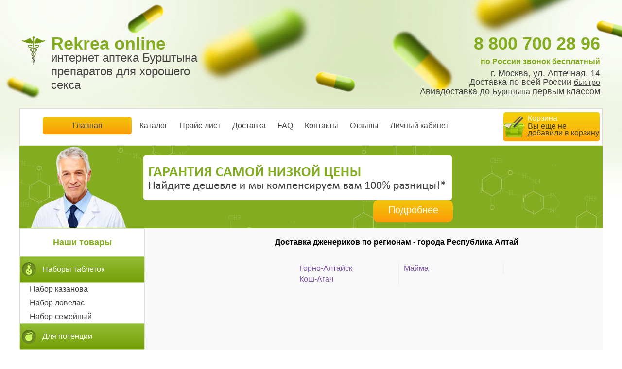

--- FILE ---
content_type: text/html; charset=windows-1251
request_url: http://burshtyn.rekrea.ru/obl/58
body_size: 4514
content:
<!DOCTYPE html>
<html xmlns="http://www.w3.org/1999/xhtml"  lang="ru">
<head>
<meta http-equiv="Content-Type" content="text/html; charset=windows-1251" />
<meta name="viewport" content="width=device-width">
<title>Республика Алтай - список городов доставки дженериков препаратов для секса Почтой первого класса.</title>
<meta name="keywords" content="burshtyn.rekrea.ru, Республика Алтай, Препараты для потенции в  Бурштыне, низкие цены в Бурштыне, дженерики, Авиадоставка. Заказ товара в 1 клик. Заказ обратного звонка. Заказ по телефону." /> 
<meta name="description" content="Республика Алтай - список городов доставки дженериков препаратов для секса Почтой первого класса. burshtyn.rekrea.ru" /> 
<base href="http://burshtyn.rekrea.ru/" >
<link rel="stylesheet" href="/templates/common.css" type="text/css"/>
<link rel="stylesheet" href="/templates/181/style.css?v=1768413875" type="text/css"/>
 
<script src="/js/jquery-1.10.0.min.js"></script>
<script src="/js/single-1.10.0.js"></script>
<script src="/js/common.js"></script>
 
<link rel="stylesheet" href="./js/layerslider/css/layerslider.css" type="text/css">
<script src="./js/layerslider/js/greensock.js" ></script>
<script src="./js/layerslider/js/layerslider.transitions.js" ></script>
<script src="./js/layerslider/js/layerslider.kreaturamedia.jquery.js" ></script>
</head>
<body>
<div itemscope itemtype="http://schema.org/WPHeader">
	<meta itemprop="headline" content="Республика Алтай - список городов доставки дженериков препаратов для секса Почтой первого класса.">
	<meta itemprop="description" content="Республика Алтай - список городов доставки дженериков препаратов для секса Почтой первого класса. burshtyn.rekrea.ru">
</div>

<div id="page">
    <div id="header">
        <a href="/">
        <div id="logoblock">
            <div id="sitename">Rekrea online</div>
            <div id="siteslogan">интернет аптека Бурштына препаратов для хорошего секса</div>
        </div>
        </a>
        
        <div class="phoneblock">
            <div id="phone">8 800 700 28 96<br> <span> по России звонок бесплатный</span></div>
            <div class="addr">г. Москва, ул. Аптечная, 14</div>
            <div class="addr">Доставка по всей России <span>быстро</span></div>            
            <div class="addr">Авиадоставка до <span>Бурштына</span> первым классом</div>            
        </div>
    </div>
    
    <div id="mainmenu">
        <div class="mainmenu-inner">
            <ul>
                
                <li><a href="/">Главная</a></li>
                <li><a href="/buy.php" >Каталог</a></li>
                <li><a href="/price.php">Прайс-лист</a></li>
                <li><a href="/dostavka.php">Доставка</a></li>
                <li><a href="/info.php">FAQ</a></li>
                <li><a href="/contact.php">Контакты</a></li>
                <li><a href="/otzapteka.php">Отзывы</a></li>
                <li><a href="/members.php">Личный кабинет</a></li>
                <li id="cart">
                    <a href="/basket.php">
                        <div class="inner">
                            <span class="cart">Корзина </span>
                                                        <div class="carttxt">Вы еще не добавили в корзину</div>
                                                    </div>
                    </a>
                </li>
            </ul>
        </div>
    </div>    
        <div id="layerslider" style="width: 100%; height: 170px;" class="pconly">

            <div class="ls-slide" data-ls="slidedelay: 4000;">
            <img src="/templates/181/images/slider-bg.png" class="ls-bg" alt="Slide background">
            <img src="/templates/181/images/slider-doctor.png" class="ls-l" style="top: 0px; left: 10%; width: 199px !important; height: 169px !important;" alt="Image layer">
<img class="ls-l" style="top:20px;left:255px;white-space: nowrap;" data-ls="offsetxin:0;durationin:750;delayin:1000;rotateyin:90;transformoriginin:left 50% 0;offsetxout:0;durationout:750;rotateyout:90;transformoriginout:right -50% 0;" src="/templates/181/images/1.png" alt="">    
<img class="ls-l" style="top:20px;left:382px;white-space: nowrap;" data-ls="offsetxin:0;durationin:750;delayin:1400;rotateyin:90;transformoriginin:left 50% 0;offsetxout:0;durationout:750;rotateyout:90;transformoriginout:right -50% 0;" src="/templates/181/images/2.png" alt="">    
<img class="ls-l" style="top:20px;left:509px;white-space: nowrap;" data-ls="offsetxin:0;durationin:750;delayin:1800;rotateyin:90;transformoriginin:left 50% 0;offsetxout:0;durationout:750;rotateyout:90;transformoriginout:right -50% 0;" src="/templates/181/images/3.png" alt="">    
<img class="ls-l" style="top:20px;left:636px;white-space: nowrap;" data-ls="offsetxin:0;durationin:750;delayin:2200;rotateyin:90;transformoriginin:left 50% 0;offsetxout:0;durationout:750;rotateyout:90;transformoriginout:right -50% 0;" src="/templates/181/images/4.png" alt="">    
<img class="ls-l" style="top:20px;left:763px;white-space: nowrap;" data-ls="offsetxin:0;durationin:750;delayin:2600;rotateyin:90;transformoriginin:left 50% 0;offsetxout:0;durationout:750;rotateyout:90;transformoriginout:right -50% 0;" src="/templates/181/images/5.png" alt="">    
        
                    <p class="ls-l" style="top:112px;left:728px;white-space: nowrap;" data-ls="offsetxin:0;durationin:750;delayin:3000;rotatexin:90;transformoriginin:50% bottom 0;offsetxout:0;durationout:500;rotateyout:90;skewyout:1;transformoriginout:left 50% 0;"><a class="readmore" href="/akcia.php">Подробнее</a></p>
            </div>
        </div>
<script>
$(document).ready(function(){
    $('#layerslider').layerSlider({
        autoStart: false,
        firstLayer: 1,
        navButtons: false,
        navStartStop: false,
        skin: 'fullwidth',
        skinsPath: 'js/layerslider/skins/'
    });
});
</script>


<div id="maincontent" class="sidebar">
    <div class="inner"><style type="text/css">

.rc_box {
    margin: 10px 15px 20px;
    padding: 10px 15px;
    position: relative;
    width: auto;
}

.main_comment_list {
   float: right;
   width: 69%;
}

.location_list {
    list-style: none outside none;
}
.location_list li {
    float: left;
    margin: 0;
    padding: 0;
    width: 215px;
}
.location_list li a {
    border-right: 1px solid #F8E1FB;
    color: #7E54AB;
    display: block;
    padding: 2px 10px;
}
h1 {
    font-size: 100%;
    font-weight: normal;
    font-size:22px;
}
.clear {
    clear: both;
}
</style>

    <div class="rc_box main_comment_list">
        <strong>Доставка дженериков по регионам - города Республика Алтай</strong></br></br>
        <ul class="location_list">

<li><a href="http://gorno-altajsk.rekrea.ru/">Горно-Алтайск</a></li>
<li><a href="http://majma.rekrea.ru/">Майма</a></li>
<li><a href="http://kosh-agach.rekrea.ru/">Кош-Агач</a></li>
	</ul>
        <div class="clear"></div>
    </div>

    </div>
</div>
<div id="sidebar">
    <h3>Наши товары</h3>
         
     <div class="menu1"><div class="circ circ1001"></div>
     <p><a href="/cat/nabory_tabletok/">Наборы таблеток</a></p>
     </div>
      
        <a href="/kazanova/">
    	    <div class="menu2">НАБОР КАЗАНОВА</div></a>
      
        <a href="/lovelas/">
    	    <div class="menu2">НАБОР ЛОВЕЛАС</div></a>
      
        <a href="/semeinyi/">
    	    <div class="menu2">НАБОР СЕМЕЙНЫЙ</div></a>
              
     <div class="menu1"><div class="circ circ1002"></div>
     <p><a href="/cat/potenciya/">Для потенции</a></p>
     </div>
      
        <a href="/viagra/">
    	    <div class="menu2">ВИАГРА</div></a>
      
        <a href="/vagra-soft/">
    	    <div class="menu2">ВИАГРА СОФТ</div></a>
      
        <a href="/cialis/">
    	    <div class="menu2">СИАЛИС</div></a>
      
        <a href="/cialis-soft/">
    	    <div class="menu2">СИАЛИС СОФТ</div></a>
      
        <a href="/cialis40/">
    	    <div class="menu2">СИАЛИС 40мг</div></a>
      
        <a href="/tadasip/">
    	    <div class="menu2">ТАДАСИП</div></a>
      
        <a href="/levitra/">
    	    <div class="menu2">ЛЕВИТРА</div></a>
      
        <a href="/levitra40/">
    	    <div class="menu2">ЛЕВИТРА 40мг</div></a>
      
        <a href="/Kamagra-gel/">
    	    <div class="menu2">КАМАГРА ГЕЛЬ</div></a>
      
        <a href="/avana/">
    	    <div class="menu2">СТЕНДРА</div></a>
      
        <a href="/cialis5mg/">
    	    <div class="menu2">СИАЛИС 5МГ</div></a>
      
        <a href="/cialis60/">
    	    <div class="menu2">Дженерик Сиалис 60мг</div></a>
      
        <a href="/viagra25/">
    	    <div class="menu2">Дженерик Виагра 25мг</div></a>
      
        <a href="/levitra_60/">
    	    <div class="menu2">Дженерик Левитра 60мг</div></a>
              
     <div class="menu1"><div class="circ circ1003"></div>
     <p><a href="/cat/prodleniye_sexa_potencia/">Для продления секса и улучшения потенции</a></p>
     </div>
      
        <a href="/pforce/">
    	    <div class="menu2">Super P-force</div></a>
      
        <a href="/sila_imperatora/">
    	    <div class="menu2">СИЛА ИМПЕРАТОРА</div></a>
      
        <a href="/cenforce/">
    	    <div class="menu2">CENFORCE-D</div></a>
              
     <div class="menu1"><div class="circ circ1004"></div>
     <p><a href="/cat/prodleniye_sexa/">Для продления секса</a></p>
     </div>
      
        <a href="/dapoksetin/">
    	    <div class="menu2">ДАПОКСЕТИН</div></a>
      
        <a href="/stud-5000/">
    	    <div class="menu2">STUD 5000</div></a>
              
     <div class="menu1"><div class="circ circ1006"></div>
     <p><a href="/cat/for_woman/">Для женщин</a></p>
     </div>
      
        <a href="/viagra-zhenskaya/">
    	    <div class="menu2">ЖЕНСКАЯ ВИАГРА</div></a>
      
        <a href="/silver_fox/">
    	    <div class="menu2">СЕРЕБРЯНАЯ ЛИСА</div></a>
      
        <a href="/gold_fly/">
    	    <div class="menu2">ШПАНСКАЯ МУШКА</div></a>
              
     <div class="menu1"><div class="circ circ1008"></div>
     <p><a href="/cat//">Другие препараты</a></p>
     </div>
      
        <a href="/smazka/">
    	    <div class="menu2">Penon Glide</div></a>
              
     <div class="menu1"><div class="circ circ3000"></div>
     <p><a href="/cat/natural_product/">На растительной основе</a></p>
     </div>
      
        <a href="/buy.php?group_id=359">
    	    <div class="menu2"></div></a>
      
        <a href="/sila_imperatora/">
    	    <div class="menu2">СИЛА ИМПЕРАТОРА</div></a>
      
        <a href="/buy.php?group_id=356">
    	    <div class="menu2"></div></a>
      
        <a href="/silver_fox/">
    	    <div class="menu2">СЕРЕБРЯНАЯ ЛИСА</div></a>
      
        <a href="/gold_fly/">
    	    <div class="menu2">ШПАНСКАЯ МУШКА</div></a>
      
        <a href="/buy.php?group_id=360">
    	    <div class="menu2"></div></a>
      
        <a href="/buy.php?group_id=361">
    	    <div class="menu2"></div></a>
                  </div>    

<div id="wearegood" >    
        <h2>Наши преимущества</h2>
        <a href="/akcia.php">
        <div class="wearegood">
            <div class="good good1">
            <h3>Накопительная скидка</h3>
            <div class="atext">Постоянным клиентам накопительная скидка от 5% до 15% процентов. 
По оплаченным заказам, 3-заказа 5%, 5заказов-10% 10 заказов-15%</div>
            </div>
            <div class="good good2">
            <h3>Бесплатная доставка</h3>
            <div class="atext">При заказе от 50шт любого товара, доставка за наш счет!</div>
            </div>
            <div class="good good3">
            <h3>Скидка 5% за отзыв</h3>
            <div class="atext">Поделись отзывом из нашей аптеки и получи скидку 5% на следующий заказ</div>
            </div>
            <div class="good good4">
            <h3>Гарантия самой низкой цены</h3>
            <div class="atext">Найдите дешевле и мы вернем вам 110% разницы</div>
            </div>
        </div>
        </a>
    </div>
    <div id="footer">
        <div id="footermenu">
        <ul>
            <li><a href="/buy.php">Каталог</a></li>
            <li><a href="/price.php">Прайс-лист</a></li>
            <li><a href="/dostavka.php">Доставка</a></li>
            <li><a href="/info.php">FAQ</a></li>
            <li><a href="/contacts.php">Контакты</a></li>
            <li><a href="/allcity.php" ><span>Другой город</span></a></li>
        </ul>
        <center><p>&copy; burshtyn.rekrea.ru 2026 Таблетки для секса в Бурштыне с доставкой</p></center>
        </div>
    </div>    
</div>

<div id="one-click-box">
<div class="one-click-holder">
    <div class="one-click-box">
        <div class="oc-close">X</div>
            <div class="row row1" >
                <div class="f-row-title clearfix">
                    <label >Ваше имя</label>
                </div>
                <div class="f-row clearfix">
                    <div class="form-input ">
                        <input type="text" value="" class="in1"/>
                    </div>
                </div>
            </div>
            <div class="row row2" >
                <div class="f-row-title clearfix">
                    <label >Ваш телефон</label>
                </div>
                <div class="f-row clearfix">
                    <div class="form-input ">
                        <input type="text" value="" class="in2"/>
                    </div>
                </div>
            </div>
            <div class="clearfix">
                <a class="buynow oc-submit" />Отправить</a>
            </div>
    </div>
</div>

<!-- Yandex.Metrika counter --><script type="text/javascript">(function (d, w, c) { (w[c] = w[c] || []).push(function() { try { w.yaCounter29140605 = new Ya.Metrika({id:29140605, webvisor:true, clickmap:true, trackLinks:true, accurateTrackBounce:true}); } catch(e) { } }); var n = d.getElementsByTagName("script")[0], s = d.createElement("script"), f = function () { n.parentNode.insertBefore(s, n); }; s.type = "text/javascript"; s.async = true; s.src = (d.location.protocol == "https:" ? "https:" : "http:") + "//mc.yandex.ru/metrika/watch.js"; if (w.opera == "[object Opera]") { d.addEventListener("DOMContentLoaded", f, false); } else { f(); } })(document, window, "yandex_metrika_callbacks");</script><noscript><div><img src="//mc.yandex.ru/watch/29140605" style="position:absolute; left:-9999px;" alt="" /></div></noscript><!-- /Yandex.Metrika counter --><div id="mask"></div>
</body>
</html>

--- FILE ---
content_type: text/css
request_url: http://burshtyn.rekrea.ru/templates/181/style.css?v=1768413875
body_size: 7505
content:
html {
min-width: 320px;
overflow-y: scroll;
overflow-x: hidden;
}
input {border:1px solid #BFBBB5;}
textarea {border:1px solid #BFBBB5;}
body {
font-family: Calibri, Candara, Segoe, 'Segoe UI', Optima, Arial, sans-serif;
width: 100%;
background: url(images/bottom.jpg) no-repeat;
background-position: bottom center;
margin: 0px;
}
.clearfix{clear: both;}
#page {
width: 100%;
max-width: 1200px;
min-width: 320px;
margin: 0 auto;
}

h1 {
color: #84ac20;
text-align: center;
font-weight: bold;
font-size: 30px;
}

h2 {
color: #84ac20;
text-align: center;
font-weight: bold;
font-size: 30px;
}

h3 {
color: #84ac20;
text-align: center;
font-weight: bold;
font-size: 18px;
}

h4 {
color: #84ac20;
font-weight: bold;
font-size: 18px;
}

a {
color: #84ac20;
text-decoration: none;
cursor: pointer;
}

li a {
color: #424242;
}


p {
color: #424242;
}

table {
width: 100%;
background: #fff;
margin: 10px 0px;
border: 1px solid #ddd;
border-collapse: collapse;
text-align: center;
}

textarea {
display: block;
width: 366px;
height: 100px;
margin: 10px 0px;
}

tbody tr {
border-bottom: 1px solid #84ac20;
}

tbody tr:last-child {
border-bottom: none;
}

tr:last-child td{
padding-bottom: 10px;
}

#header {
min-height: 70px;
margin: 0 auto;
padding: 5px;
margin-top: 70px;
overflow: auto;
}

#logoblock {
width: 340px;
float: left;
background: url(images/logo.png) no-repeat;
padding-left: 60px;
}

#phone,
#sitename {
color: #84ac20;
font-size: 36px;
font-weight: bold;
line-height: 30px;
}

#siteslogan {
color: #424242;
font-size: 24px;
}

.loginblock {
width: 50%;
float: right;
text-align: right;
}

.phoneblock {
width: 50%;
float: right;
text-align: right;
}
.phoneblock span{
	font-size: 16px;
}

.addr {
color: #424242;
font-size: 18px;
line-height: 18px;
}

ul {
list-style-type: none;
}

#mainmenu {
border: 1px solid #ddd;
margin-top: 20px;
background: #fff;
-moz-user-select: none;
-khtml-user-select: none;
-webkit-user-select: none;
user-select: none;
overflow: auto;
}

.mainmenu-inner {
padding: 15px 5px 0px 5px;
}

#footermenu li,
#mainmenu li {
display: inline-block;
cursor: pointer;
height: 28px;
padding: 0px 8px;
margin: 0px 2px;
padding-top: 8px;
text-align: center;
position: relative;
top: -8px;
border-radius: 5px;
margin-top: 10px;
}

#footermenu li:hover,
#mainmenu li:hover {
background: #a7cb56; /* Old browsers */
background: -moz-linear-gradient(top,  #a7cb56 0%, #85ac21 100%); /* FF3.6+ */
background: -webkit-gradient(linear, left top, left bottom, color-stop(0%,#a7cb56), color-stop(100%,#85ac21)); /* Chrome,Safari4+ */
background: -webkit-linear-gradient(top,  #a7cb56 0%,#85ac21 100%); /* Chrome10+,Safari5.1+ */
background: -o-linear-gradient(top,  #a7cb56 0%,#85ac21 100%); /* Opera 11.10+ */
background: -ms-linear-gradient(top,  #a7cb56 0%,#85ac21 100%); /* IE10+ */
background: linear-gradient(to bottom,  #a7cb56 0%,#85ac21 100%); /* W3C */
filter: progid:DXImageTransform.Microsoft.gradient( startColorstr='#a7cb56', endColorstr='#85ac21',GradientType=0 ); /* IE6-9 */
color: #fff;
transition: color .2s linear;
}

#footermenu li:active,
#mainmenu li:active {
background: #85ac21; /* Old browsers */
background: -moz-linear-gradient(top,  #85ac21 0%, #a7cb56 100%); /* FF3.6+ */
background: -webkit-gradient(linear, left top, left bottom, color-stop(0%,#85ac21), color-stop(100%,#a7cb56)); /* Chrome,Safari4+ */
background: -webkit-linear-gradient(top,  #85ac21 0%,#a7cb56 100%); /* Chrome10+,Safari5.1+ */
background: -o-linear-gradient(top,  #85ac21 0%,#a7cb56 100%); /* Opera 11.10+ */
background: -ms-linear-gradient(top,  #85ac21 0%,#a7cb56 100%); /* IE10+ */
background: linear-gradient(to bottom,  #85ac21 0%,#a7cb56 100%); /* W3C */
filter: progid:DXImageTransform.Microsoft.gradient( startColorstr='#85ac21', endColorstr='#a7cb56',GradientType=0 ); /* IE6-9 */
}

#mainmenu ul {
margin: 0px;
}

.buynow,
.send,
.readmore,
#mainmenu li:first-child {
display: inline-block;
width: 183px;
height: 24px;
color: #fff;
background: #f3c70a; /* Old browsers */
background: -moz-linear-gradient(top,  #f3c70a 0%, #fc9a09 100%); /* FF3.6+ */
background: -webkit-gradient(linear, left top, left bottom, color-stop(0%,#f3c70a), color-stop(100%,#fc9a09)); /* Chrome,Safari4+ */
background: -webkit-linear-gradient(top,  #f3c70a 0%,#fc9a09 100%); /* Chrome10+,Safari5.1+ */
background: -o-linear-gradient(top,  #f3c70a 0%,#fc9a09 100%); /* Opera 11.10+ */
background: -ms-linear-gradient(top,  #f3c70a 0%,#fc9a09 100%); /* IE10+ */
background: linear-gradient(to bottom,  #f3c70a 0%,#fc9a09 100%); /* W3C */
filter: progid:DXImageTransform.Microsoft.gradient( startColorstr='#f3c70a', endColorstr='#fc9a09',GradientType=0 ); /* IE6-9 */
padding: 0;
padding-top: 9px;
padding-bottom: 3px;
}

.tocart:hover,
.buynow:hover,
.send:hover,
.readmore:hover,
#mainmenu li:first-child:hover {
background: #f3c70a; /* Old browsers */
background: -moz-linear-gradient(top,  #f3c70a 0%, #f3c70a 33%, #fc9a09 100%); /* FF3.6+ */
background: -webkit-gradient(linear, left top, left bottom, color-stop(0%,#f3c70a), color-stop(33%,#f3c70a), color-stop(100%,#fc9a09)); /* Chrome,Safari4+ */
background: -webkit-linear-gradient(top,  #f3c70a 0%,#f3c70a 33%,#fc9a09 100%); /* Chrome10+,Safari5.1+ */
background: -o-linear-gradient(top,  #f3c70a 0%,#f3c70a 33%,#fc9a09 100%); /* Opera 11.10+ */
background: -ms-linear-gradient(top,  #f3c70a 0%,#f3c70a 33%,#fc9a09 100%); /* IE10+ */
background: linear-gradient(to bottom,  #f3c70a 0%,#f3c70a 33%,#fc9a09 100%); /* W3C */
filter: progid:DXImageTransform.Microsoft.gradient( startColorstr='#f3c70a', endColorstr='#fc9a09',GradientType=0 ); /* IE6-9 */
color: #000;
transition: color .2s linear;
}

.tocart:active,
.buynow:active,
.send:active,
.readmore:active,
#mainmenu li:first-child:active {
background: -moz-linear-gradient(top,  #fc9a09 0%, #f3c70a 100%); /* FF3.6+ */
background: -webkit-gradient(linear, left top, left bottom, color-stop(0%,#f3c70a), color-stop(100%,#fc9a09)); /* Chrome,Safari4+ */
background: -webkit-linear-gradient(top,  #fc9a09 0%,#f3c70a 100%); /* Chrome10+,Safari5.1+ */
background: -o-linear-gradient(top,  #fc9a09 0%,#f3c70a 100%); /* Opera 11.10+ */
background: -ms-linear-gradient(top,  #fc9a09 0%,#f3c70a 100%); /* IE10+ */
background: linear-gradient(to bottom,  #fc9a09 0%,#f3c70a 100%); /* W3C */
filter: progid:DXImageTransform.Microsoft.gradient( startColorstr='#fc9a09', endColorstr='#f3c70a',GradientType=0 ); /* IE6-9 */
}

#cart {
width: 198px;
height: 60px !important;
vertical-align: top;
background: url(images/cart-bg.png) no-repeat;
float: right !important;
margin: 0 !important;
padding: 0 !important;
text-align: left !important;
}

#cart .inner {
background: url(images/basket.png) no-repeat;
background-position: left center;
padding-left: 50px;
height: 52px;
margin: 4px 0px;
}

.cart {
color: #fff;
}

.carttxt {
color: #424242;
line-height: 14px;
} 

.carttxt span{
color: #fff;
font-size: 18px;
font-weight: bold;
} 

.button {
cursor: pointer;
}

.readmore {
display: inline-block;
width: 164px;
height: 34px;
cursor: pointer;
font-size: 20px;
text-align: center;
border-radius: 10px;
}

#maincontent {

width: 100%;
background: #f8f8f8;
min-height: 500px;
}

#maincontent.sidebar {
float: left;
min-height: 1800px;
}

#maincontent.sidebar .inner {
margin-left:266px;
padding-bottom: 20px;
}

#sidebar {
float: left;
width: 256px;
margin-left: -100%;
min-height: 800px;
background: #fff;
border: 1px solid #ddd;
position: relative;
}

.tovar-container {
text-align: center;
}

.tovar {
width: 240px;
height: 340px;
display: inline-block;
background: #fff;
border: 1px solid #ddd;
margin: 5px;
}

.tovar:hover {
box-shadow: 0 0 15px #ddd;
}

.tovar-image {
display: block;
width: 100px;
height: 100px;
margin: 0 auto;
}
.tovar-image img{max-height: 150px; max-width: 150px;}

.undercover {
text-align: left;
height: 245px;
}

.price-block {
margin-bottom: 5px;
border-bottom: 1px solid;
text-align: right;
}

.price1 {
text-decoration: line-through;
color: #424242;
display: block;
}

.price2 {
color: #424242;
font-weight: bold;
}

.price3,
.price3 {
font-weight: bold;
}

.buybutt {
display: block;
background: url(images/buy.png) no-repeat;
width: 92px;
height: 30px;
cursor: pointer;
float: right;
margin-top: 1px;
}

.buybutt:hover {
background-position: 0px -39px;
color: #000;
}

.buybutt:active {
background-position: 0px -78px;
}

.tovar p {display: block;
height: 60px;}

#sidebar a {
text-align: left;
cursor: pointer;
color: #424242;
}

#sidebar span {
float: right;
padding-right: 10px;
}

#sidebar .menu1 {
    height: 44px;
}

#sidebar .menu1 a {
    color: white;
}

#sidebar .menu1 a:hover {
    text-decoration: underline;
}

#sidebar p {
    color: #fff;
    padding: 0 0 0 10px;
    display: table-cell;
    width: 210px;
    height: 44px;
    vertical-align: middle;
}

#sidebar .menu1:nth-child(3) p{
    top:0px;
}

#sidebar .menu1 {
    background: url(images/green-gradient.png);
    padding: 5px 0px;
    color: #fff;
    display: table;
    width: 100%;
}

#sidebar .menu1:first-letter{text-transform: uppercase;}

#sidebar .menu2 {padding: 5px 0px 5px 20px; text-transform: lowercase;}
#sidebar .menu2:first-letter{text-transform: uppercase;}

#sidebar .menu2:hover {
background: #84ac20;
color: #fff !important;
transition: all .2s linear;
}

.circ1001 { background: url(images/circ1.png) no-repeat; }
.circ1002 { background: url(images/circ2.png) no-repeat; }
.circ1003 { background: url(images/circ3.png) no-repeat; }
.circ1004 { background: url(images/circ4.png) no-repeat; }
.circ1005 { background: url(images/circ5.png) no-repeat; }
.circ1006 { background: url(images/circ6.png) no-repeat; }

.circ {
background-position: center;
display: table-cell;
width: 32px;
height: 32px;
padding: 0 0 0 4px;
}

.another {
display: block;
color: #424242;
text-decoration: underline;
}

.hline {
height: 1px;
margin: 0 auto;
background: #84ac20;
margin-top: 40px;
margin-right: 8px;
}

.helper {
height: 138px;
background: url(images/helper.png) no-repeat;
overflow: hidden;
margin: 10px auto;
max-width: 814px;
}

.helper .innerhelper {
padding: 10px 10px 10px 150px;
text-align: center;
width: 70%;
}

.txt1 {
color: #fff;
font-size: 24px;
text-transform: uppercase;
}

.txt2 {
color: #d3ff63;
font-size: 18px;
text-transform: uppercase;
}

.send {
width: 107px;
height: 25px;
border-radius: 5px;
display: inline-block;
color: #fff;
cursor: pointer;
text-align: center;
}

input {
height: 25px;
width: 180px;
}

.anketa {
position: relative;
top: 15px;
}

.glow {
border: 4px solid #fff;
padding: 5px;
height: 322px;
}

.glow:hover {
border: 4px solid #fc9a09;
transition: all .2s linear;
}

.buytovar {
height: 56px;
display: block;
}

.reviews {
background: #90b732;
height: 482px;
}

.reviews h3 {
color: #fff;
padding: 20px;
margin-bottom: -60px;
}

.reviewsinner {
padding: 20px;
}

.arrows {
height: 0px;
}

.arr1 {
width: 11px;
height: 17px;
background: url(images/arr1.png) no-repeat;
position: relative;
top: 125px;
float: left;
cursor: pointer;
}

.arr2 {
width: 11px;
height: 17px;
background: url(images/arr2.png) no-repeat;
position: relative;
top: 125px;
float: right;
cursor: pointer;
}

.man {
width: 259px;
height: 262px;
background: url(images/man.png) no-repeat;
background-position: -20px 0px;
}

.name {
color: #fff;
text-align: center;
position: relative;
top: -20px;
font-size: 24px;
}


.review {
display: none;
height: 0px;
}

.review0 {
display: block;
}

.text {
background: #fff;
padding: 20px;
color: #424242;
}

#wearegood {
background: #f8f8f8;
}


.wearegood {
text-align: center;
background: #fff;
padding: 20px 0px;
border: 1px solid #ddd;
margin: 0 auto;
}

.wearegood-big {
padding: 20px 0px;
}

.good {
width: 200px;
display: inline-block;
padding: 80px 5px 5px 5px;
vertical-align: top;
height: 210px;
}

.good h3 {
display: block;
height: 44px;
}

.good-big {
display: block;
padding: 5px 5px 5px 40px;
text-align: left;
vertical-align: top;
min-height: 210px;
border: 1px solid #ddd;
margin: 20px;
}

.good-big .atext {
padding-left: 100px;
}

.atext {
color: #424242;
}

.good1 { background: url(images/good1.png) no-repeat; background-position: top center;}
.good2 { background: url(images/good2.png) no-repeat; background-position: top center;}
.good3 { background: url(images/good3.png) no-repeat; background-position: top center;}
.good4 { background: url(images/good4.png) no-repeat; background-position: top center;}

.good-big1 { background: url(images/good1.png) #fff no-repeat; background-position: 20px;}
.good-big2 { background: url(images/good2.png) #fff no-repeat; background-position: 20px;}
.good-big3 { background: url(images/good3.png) #fff no-repeat; background-position: 20px;}
.good-big4 { background: url(images/good4.png) #fff no-repeat; background-position: 20px;}


html {
background: url(images/top.jpg) no-repeat;
background-position: top center;
}

#footer {
min-height: 200px;
overflow: auto;
}

#footermenu ul {
max-width: 560px;
margin: 20px auto;
text-align: center;
}

.bigphoto {
height: 200px;
}

.photo {
display: none;
height: 0px;
}

.photo1 {
display: block;
}

.preview {
cursor: pointer;
margin: 0px 5px;
}

.tovarblock-main {
float: left;
width: 100%;
}

.tovarblock-side {
float: left;
width: 256px;
margin-left: -100%;
}

.tovar-name {
text-transform: uppercase;
font-size: 24px;
border-bottom: 1px solid #84ac20;
padding-bottom: 4px;
margin-bottom: 4px;
}

.otz,
.tovarblockbig {
background: #fff;
padding: 10px 5px;
border: 1px solid #ddd;
margin-bottom: 10px;
}

.tovar-recommend{text-align: center; padding: 10px 0; }
.tovar-recommend b{color: #77A20D;}
.tovar-buy {background: #f0f0f0;text-align: center;height: 53px;}

.tovar-price {
display: inline-block;
float: left;
font-size: 24px;
padding: 12px 6px;
background: #a7cb56; /* Old browsers */
background: -moz-linear-gradient(top,  #a7cb56 0%, #84ac20 100%); /* FF3.6+ */
background: -webkit-gradient(linear, left top, left bottom, color-stop(0%,#a7cb56), color-stop(100%,#84ac20)); /* Chrome,Safari4+ */
background: -webkit-linear-gradient(top,  #a7cb56 0%,#84ac20 100%); /* Chrome10+,Safari5.1+ */
background: -o-linear-gradient(top,  #a7cb56 0%,#84ac20 100%); /* Opera 11.10+ */
background: -ms-linear-gradient(top,  #a7cb56 0%,#84ac20 100%); /* IE10+ */
background: linear-gradient(to bottom,  #a7cb56 0%,#84ac20 100%); /* W3C */
filter: progid:DXImageTransform.Microsoft.gradient( startColorstr='#a7cb56', endColorstr='#84ac20',GradientType=0 ); /* IE6-9 */
}

.tovar-price span {
color: #fff;
}

.vol,
.inputbox {
position: relative;
top: 15px;
}

.buynow {
border-radius: 5px;
float: right;
position: relative;
text-align: center;
width: 100px;
margin: 8px;
cursor: pointer;
}

.tovar-text {}
.tovar-text p{margin: 3px 0 3px 0; }

.otz {
margin: 20px 0px;
min-height: 135px;
}

.text2 {
padding: 20px;
}

.man2,
.girl2 {
width: 160px;
text-align: center;
height: 150px;
float: left;
font-size: 12px;
}

.man2 { background: url(images/man2.png) no-repeat; background-position: top center; }
.girl2 { background: url(images/girl2.png) no-repeat; background-position: top center; }


.name2 {
position: relative;
top: 110px;
}

.dostavka {
color: #84ac20;
background: url(images/dostavka.png) no-repeat;
padding-left: 50px;
text-align: left;
}

.tocart {
background: #ededed;
color: #84ac20;
width: 80px;
}

.checkout,
.buy1click {
color: #fff;
background: #a7cb56; /* Old browsers */
background: -moz-linear-gradient(top,  #a7cb56 0%, #84ac20 100%); /* FF3.6+ */
background: -webkit-gradient(linear, left top, left bottom, color-stop(0%,#a7cb56), color-stop(100%,#84ac20)); /* Chrome,Safari4+ */
background: -webkit-linear-gradient(top,  #a7cb56 0%,#84ac20 100%); /* Chrome10+,Safari5.1+ */
background: -o-linear-gradient(top,  #a7cb56 0%,#84ac20 100%); /* Opera 11.10+ */
background: -ms-linear-gradient(top,  #a7cb56 0%,#84ac20 100%); /* IE10+ */
background: linear-gradient(to bottom,  #a7cb56 0%,#84ac20 100%); /* W3C */
filter: progid:DXImageTransform.Microsoft.gradient( startColorstr='#a7cb56', endColorstr='#84ac20',GradientType=0 ); /* IE6-9 */
width: 150px;
}

.checkout:hover,
.buy1click:hover {
background: #a7cb56; /* Old browsers */
background: -moz-linear-gradient(top,  #a7cb56 0%, #a7cb56 33%, #84ac20 100%); /* FF3.6+ */
background: -webkit-gradient(linear, left top, left bottom, color-stop(0%,#a7cb56), color-stop(33%,#a7cb56), color-stop(100%,#84ac20)); /* Chrome,Safari4+ */
background: -webkit-linear-gradient(top,  #a7cb56 0%,#a7cb56 33%,#84ac20 100%); /* Chrome10+,Safari5.1+ */
background: -o-linear-gradient(top,  #a7cb56 0%,#a7cb56 33%,#84ac20 100%); /* Opera 11.10+ */
background: -ms-linear-gradient(top,  #a7cb56 0%,#a7cb56 33%,#84ac20 100%); /* IE10+ */
background: linear-gradient(to bottom,  #a7cb56 0%,#a7cb56 33%,#84ac20 100%); /* W3C */
filter: progid:DXImageTransform.Microsoft.gradient( startColorstr='#a7cb56', endColorstr='#84ac20',GradientType=0 ); /* IE6-9 */
color: #000;
transition: color .2s linear;
}

.checkout:active,
.buy1click:active {
background: #84ac20; /* Old browsers */
background: -moz-linear-gradient(top,  #84ac20 0%, #a7cb56 100%); /* FF3.6+ */
background: -webkit-gradient(linear, left top, left bottom, color-stop(0%,#84ac20), color-stop(100%,#a7cb56)); /* Chrome,Safari4+ */
background: -webkit-linear-gradient(top,  #84ac20 0%,#a7cb56 100%); /* Chrome10+,Safari5.1+ */
background: -o-linear-gradient(top,  #84ac20 0%,#a7cb56 100%); /* Opera 11.10+ */
background: -ms-linear-gradient(top,  #84ac20 0%,#a7cb56 100%); /* IE10+ */
background: linear-gradient(to bottom,  #84ac20 0%,#a7cb56 100%); /* W3C */
filter: progid:DXImageTransform.Microsoft.gradient( startColorstr='#84ac20', endColorstr='#a7cb56',GradientType=0 ); /* IE6-9 */
}

.tocart,
.buy1click {
display: inline-block;
padding: 10px;
cursor: pointer;
}

.buttons2 {
border-radius: 5px;
width: 270px;
float: right;
margin-right: 5px;
position: relative;
}

.gender {
    cursor: pointer;
    display: inline-block;
    vertical-align: top;
    text-align: center;
    height: 200px;
}

.gender1 .pic, .gender2 .pic {
    width: 160px;
    text-align: center;
    height: 110px;
}

.gender1, .gender2 {
    height: 0px !important;
    position: relative;
    top: 20px;
}

.gender2 {
    display: none;
}

.gender1 .pic { background: url(images/man2.png) no-repeat; background-position: center; }
.gender2 .pic { background: url(images/girl2.png) no-repeat; background-position: center; }

.ganketa {display: inline-table;}
.ganketa input{width: 400px;}
.ganketa textarea{width: 400px;}

.canketa {
    background: #fff;
    padding: 10px 5px;
    border: 1px solid #ddd;
}

.addr-block, .canketa-inner {
    width: 400px;
    margin: 0 auto;
}

.makereview {
text-align: center;
}

.finally {
float: right;
padding-right: 20px;
color: #424242;
font-size: 24px;
font-weight: bold;
text-align: right;
}

.finally span {
color: #84ac20;
}

.checkout-block {
font-size: 18px;
}

.update {
display: inline-block;
background: url(images/update.png) no-repeat;
padding-left: 40px;
height: 29px;
padding-top: 3px;
}

.right {
float: right;
}

.side10 {
margin: 0px 10px;
}

.checkout-block {
padding-top: 40px;
}

.checkout {
padding: 5px 0px;
text-align: center;
border-radius: 5px;
}

.continue {
margin-left: 40px;
}

.result {
display: none;
}

.podbor-block {
background: #fff;
height: 400px;
border: 1px solid #ddd;
}

.question {
text-align: center;
height: 0px;
}

.question2,.question3,.question4 {
display: none;
}

.qtext {
font-size: 24px;
text-align: center;
padding-top: 20px;
}

.q {
display: inline-block;
width: 208px;
height: 208px;
padding-top: 40px;
margin: 30px 10px 0px 10px;
cursor: pointer;
}

.q:hover {
opacity: 0.6;
}

.q span {
position: relative;
top: 180px;
width: 100%;
display: block;
text-align: center;
}

.q1v1 { background: url(images/age1.png) no-repeat; background-position: top center; }
.q1v2 { background: url(images/age2.png) no-repeat; background-position: top center; }
.q1v3 { background: url(images/age3.png) no-repeat; background-position: top center; }
.q2v1 { background: url(images/strong1.png) no-repeat; background-position: top center; }
.q2v2 { background: url(images/strong2.png) no-repeat; background-position: top center; }
.q3v1 { background: url(images/long1.png) no-repeat; background-position: top center; }
.q3v2 { background: url(images/long2.png) no-repeat; background-position: top center; }
.q4v1 { background: url(images/podbor.png) no-repeat; background-position: top center; }



.delivery,
.faq {
background: #fff;
min-height: 150px;
border: 1px solid #ddd;
margin: 10px 0px;
padding: 10px 10px 10px 120px;
}


.faq1 { background: url(images/faq1.png) #fff no-repeat; background-position: 10px 10px; }
.faq2 { background: url(images/faq2.png) #fff no-repeat; background-position: 10px 10px; }
.faq3 { background: url(images/faq3.png) #fff no-repeat; background-position: 10px 10px; }
.faq4 { background: url(images/faq4.png) #fff no-repeat; background-position: 10px 10px; }
.faq5 { background: url(images/faq5.png) #fff no-repeat; background-position: 10px 10px; }
.faq6 { background: url(images/faq6.png) #fff no-repeat; background-position: 10px 10px; }
.faq7 { background: url(images/faq7.png) #fff no-repeat; background-position: 10px 10px; }
.faq8 { background: url(images/faq8.png) #fff no-repeat; background-position: 10px 10px; }
.faq9 { background: url(images/faq9.png) #fff no-repeat; background-position: 10px 10px; }
.faq10 { background: url(images/faq10.png) #fff no-repeat; background-position: 10px 10px; }
.faq11 { background: url(images/faq11.png) #fff no-repeat; background-position: 10px 10px; }

.delivery1 { background: url(images/delivery1.png) #fff no-repeat; background-position: 10px 10px; }
.delivery2 { background: url(images/delivery2.png) #fff no-repeat; background-position: 10px 10px; }
.delivery3 { background: url(images/delivery3.png) #fff no-repeat; background-position: 10px 10px; }
.delivery4 { background: url(images/delivery4.png) #fff no-repeat; background-position: 10px 10px; }
.delivery5 { background: url(images/delivery5.png) #fff no-repeat; background-position: 10px 10px; }
.delivery6 { background: url(images/delivery6.png) #fff no-repeat; background-position: 10px 10px; }


.vopros {
font-weight: bold;
border-bottom: 1px solid #84ac20;
padding-bottom: 10px;
margin-bottom: 10px;
}

.map {
width: 100%;
height: 400px;
background: url(images/map.jpg);
background-position: center;
}

.panketa-inner input {
width: 25px;
}

.bigcheckboxtext {
font-size: 24px;
font-weight: bold;
display: inline-block;
cursor: pointer;
}

.checkboxtext {
margin-left: 35px;
border-left: 1px solid #84ac20;
padding-left: 5px;
}

.max960 {
max-width: 960px;
margin: 0 auto;
}

.green {
color: #84ac20;
}

.oplata {
display: inline-block;
width: 164px;
height: 64px;
cursor: pointer;
}

.order_tabs,
.dostavka-box {
background: #fff;
min-height: 150px;
border: 1px solid #ddd;
margin: 10px 0px;
padding: 10px;
}


.oplata-box {
background: #fff;
border: 1px solid #ddd;
margin: 10px 0px;
padding: 10px;
text-align: center;
}

.inline-block { display: inline-block; vertical-align: middle; margin: 0 20px; height: 50px; vertical-align: middle;}
.inline-block input{ vertical-align: top; margin-top: 15px;}


.top40 {
padding-top: 40px;
}

.checkboxtext {
cursor: pointer;
}

a.order_tab {font-size: 24px;margin: 20px;display: inline-block; color: #94B73E; text-decoration: underline;}
a.order_tab.active {text-decoration: none; color: #424242;}


#unregu label, #regu label{
width: 200px;
display: inline-block;
vertical-align: top;
padding-top: 8px;
}

#unregu em, #regu em {
color: #84ac20;
}

#unregu input, #regu input {
height: 25px;
width: 380px;
margin: 5px;
}

#unregu select, #regu select {
height: 25px;
width: 384px;
margin: 5px;
}

#unregu textarea, #regu textarea {
display: inline-block;
width: 378px;
height: 100px;
margin: 10px 5px;
}

#unregu, #regu {
padding-bottom: 60px;
}

.addr span {
text-decoration: underline;
}

.centertext {
text-align: center;
display: block;
margin: 40px auto;
font-size: 20px;
}

@media screen and (max-width: 960px){

	.helper,
	#layerslider {
	display: none;
	}	
}

@media screen and (max-width: 900px){
	
	.tovarblock-main {
	float: none;
	}
	
	.tovarblock-main .inner {
	margin-left: 0px !important;
	}
	
	.tovarblock-side {
	float: none;
	margin: 0 auto;
	width: 300px;
	}
	
	.buttons2 {
	width: 100px;
	}
	
	.buy1click {
	display: none;
	}
	
	#maincontent.sidebar .inner {
	margin-left: 0;
	}
	
	#sidebar {
	display: none;	
	}	
	
	#maincontent.sidebar {
	 min-height: 0;
	}

}

@media screen and (max-width: 750px){
	
	#mainmenu li {
	min-width: 15%;
	}

}

@media screen and (max-width: 640px){

	.phoneblock {
    text-align: left;
    float: left;
    width: auto;
    margin-left: 60px;
    }

	
	#mainmenu li {
	min-width: 10%;
	}
	
	#header {
	margin-top: 8px;
	}
}	

@media screen and (max-width: 540px){

	#mainmenu li {
	min-width: 0;
	}
	
	.dostavka {
	display: none;
	}
	
}

@media screen and (max-width: 400px){
	textarea {
	width: 266px;
	}
	
	input {
	width: 130px;
	}
}

.phototovara{max-width:256px; }
.phototovara .bigimages{display: block; margin: 0 auto;}
.phototovara .bigimages .biinner{width:256px;;background:#fff;margin:0 auto; }
.phototovara .smallimages{text-align:center;}
.phototovara .smallimages .si-tovar {background:#fff; padding:5px; cursor: pointer; margin-bottom: 3px; display:inline-block;}  

.loading{width: 140px; height: 41px; display: block; background: url('images/loading.gif') center center no-repeat;}  


.inp-row.error input{border: 1px solid red; }
.inp-row.error textarea{border: 1px solid red;  }

.head1{width: 30%;}
.head2{width: 15%;}
.head3{width: 10%;}
.checkbox_delete{width: 20px;}
.coupon td{padding-top: 10px;}
.basket_row td{padding: 10px 0;}

.subtitle2{float: left;}
.select_payment{float: left; margin-top: 30px; font-size: 20px;}

.member_info{line-height: 24px;}
.form label{ width: 200px; display: inline-block;  padding-top: 8px; vertical-align: top; }
.form label.nopadding{ padding-top: 0px;}
.form input{ height: 25px; width: 380px; margin: 5px;}
.form textarea{ display: inline-block; width: 378px; height: 100px; margin: 10px 5px; }


.warn-message {
    background-color: #ffeaea;
    border: solid 1px #fdb2b2;
    padding: 5px 10px;
    font-size: 12px;
    font-style: italic;
    line-height: 14px;
    margin-bottom: 5px;
} 

.info-message {
    font-size: 12px;
    line-height: 14px;
    padding: 5px 10px;
    font-style: italic;
    border: solid 1px #cbe0f1;
    background-color: #f5f9fc;
    margin-bottom: 5px;
} 

.reorder{margin: -5px 0 10px 0;}
.reorder .reorder-link{text-decoration: underline; cursor: pointer;}
.reorder .box { background: #fff; padding: 10px; border: 1px solid #99cc00; margin: 0!important; font-weight: bold; text-align: center; display: none;}
.reorder .loading { height: 14px; margin: auto;}
.reorder .reorder-no{ color: red; text-decoration: underline; cursor: pointer; margin:  0 10px;}
.reorder .reorder-yes{ color: green; text-decoration: underline; cursor: pointer; margin:  0 10px;}  

.price_list{}
.price_list th{text-align: left; padding-left: 10px;}
.price_list td{text-align: left; padding-left: 10px;}
.price_list .head1{width: 30%;}
.price_list .head2{width: 15%;}

.one-click-box {
    display: none;
    position: absolute;
    top:0px;
    left:-110px;
    z-index: 2;
    background: #fff;
    width: 198px;
    padding: 28px 28px 31px 32px;
    border: 4px solid #3679b6;
    -webkit-border-radius: 9px;
    border-radius: 9px;
}
.one-click-box.hot {top: 35px; left: 0px;}
.one-click-box .oc-close{display: block; position: absolute; right: 15px; top: 5px; font-weight: bold; cursor: pointer; font-size: 14px;}
.one-click-box .row {
    text-align: left;
    margin: 0 0 8px;
    font-size: 14px;
}
.one-click-box .row label {
    display: block;
    margin: 0 0 5px;
    text-align: left;
    width: 184px;
}
.one-click-box .row .text {
    border:1px solid #ccc;
    -webkit-border-radius: 4px;
    border-radius: 4px;
    padding: 9px 0px;
}

.one-click-box .row input {
    width: 196px;
    color: #333;
}
.one-click-box .row.error input{border: 1px solid red;}
.one-click-box .buynow {
    display: block;
    margin: 6px auto 0;
    padding: 0;
    width: 198px;
    height: 41px;
    cursor: pointer;
    border: 0;
    line-height: 41px;
    
    
    overflow: hidden;
}
.one-click-box .submit:hover {opacity: 0.6;} 


.advantages {
	background:#fff7e3; padding:8px;
	margin:5px 0;
	font-size:1em;
	padding: 0px 15px 5px 15px;
}

.advantages h3{
	font-size:1.4em;
	color:#ff9a50;
	margin-top:10px;
	margin-bottom:0px;
	padding-top:10px;
}

.advantages ol{
    padding-left:10px;
    margin-left:10px;
    margin-top:5px;
    color:#946447;
}

.advantages ol li{
	border-bottom:1px dotted #999;
	padding: 3px 0;
}

.our_adv {
    color: #666666;
    background-color:#fff9e8;
    border-radius:10px;
    padding:10px;
    font-size: 1em;
    font-weight: normal;
    line-height: 1.2em;
    margin-bottom: 10px;
    background:url("/templates/arrowsup.png") 95% 50% no-repeat #fff9e8;
    margin-left: 10%;
    margin-right: 10%;
}
.our_adv h3 {
	font-size:1.4em;
    margin-top: 0;
    color:#f15a24;
    font-weight:bold;
}

.cat_descr {
    background: none repeat scroll 0 0 #fff;
    border: 1px solid #ddd;
    display: inline-block;
#    height: 70px;
    margin-bottom: 20px;
    padding: 10px;
    margin-left: 4%;
    width: 90%;
}

.gt_order {
    padding: 30px;
    padding-top: 10px;
    padding-right: 40px;
}

.tovartext  {
    padding: 20px;
}

.tovartext p {
     text-indent: 40px;
}

.cat_descr  p {
     text-indent: 40px;
}

.hit_contents {
    float: left;
    padding: 15px;
    
}


.gt_faq  {
  padding: 15px;
  font-style: italic;
}

.doctor {
    padding-left: 5px;
    padding-right: 7px;
    padding-bottom: 15px;
}

.doctor img {
    float: left;
    margin: 7px;
}

#reqLong, #reqPower {
    padding-left: 5px;
    float:right;
    text-decoration: underline;
    color: #84ac20;
}

#ansPower, #ansLong {
    padding-top: 5px;
    display: none;
    color: #77A20C;
}

.faq_page {
   padding: 15px;
}

.faq_page .req {
   padding: 10px;
   font-weight: bold;
}

.faq_page .ans {
   padding: 10px;
   padding-top: 0px;
}


.index-news {
    margin-bottom: 20px;
    padding: 10px;
}

.index-news a {
    text-decoration: none;
    color: #0094EF;
}

.index-news a:hover {
    text-decoration: underline;
    color: red;
}

.index-news img {
    margin: 20px;
    background: white;
    float:right;
    width: 35%;
    padding: 15px;
    border: 1px solid #D3D3D3;
    margin-left: 25px;
    box-shadow: 5px 5px 5px 0px rgba(50, 50, 50, 0.15);
}
.index-news img:hover {
    border: 1px solid #0097DD;	
}


--- FILE ---
content_type: application/javascript
request_url: http://burshtyn.rekrea.ru/js/common.js
body_size: 802
content:
$(document).ready(function(){$(".radio").click(function(){var output=[];var x=0;$.each(pOptions[$(this).val()],function(key,value){if(x==0){$("#payment_id_unreg").val(key);$("#payment_id_reg").val(key);x=1;}output.push('<option value="'+key+'">'+value+'</option>');});$('#payment_id_sel').html(output.join(''));if($(this).attr("id")=='Y'){$("#kur_table").hide();$("#post_table").show();}else{$("#post_table").hide();$("#kur_table").show();}$("#service_id_unreg").val($(this).val());$("#service_id_reg").val($(this).val());});$(".radio2").click(function(){if($(this).attr("id")=='Y'){$("#kur_table").hide();$("#post_table").show();if((!$("#payment_id_7").attr("checked"))&&(!$("#payment_id_28").attr("checked"))&&(!$("#payment_id_31").attr("checked"))){$("#payment_id_2").attr("checked","checked");}}else{$("#post_table").hide();$("#kur_table").show();if((!$("#payment_id_9").attr("checked"))&&(!$("#payment_id_29").attr("checked"))&&(!$("#payment_id_30").attr("checked"))){$("#payment_id_1").attr("checked","checked");}}$("#service_id_unreg").val($(this).val());$("#service_id_reg").val($(this).val());$(".payment").hide();$(".payment_"+$(this).val()).show();payment_id=$(".payment:visible").find(".radio3").val();$("#payment_id_"+payment_id).prop('checked',true);$("#payment_id_unreg").val(payment_id);$("#payment_id_reg").val(payment_id);});$("#payment_id_sel").change(function(){$("#payment_id_unreg").val($(this).val());$("#payment_id_reg").val($(this).val());});});function clicker(val){var obj=document.getElementById(val);try{obj.click();}catch(MyError){obj.click=function(){document.location.href=this.href;}
obj.click();}}function winbox(){var maskHeight=$(document).height();var maskWidth=$(window).width();$('#mask').css({'width':maskWidth,'height':maskHeight});$('#mask').fadeIn(1000);$('#mask').fadeTo("slow",0.8);var winH=$(window).height();var winW=$(window).width();$('#dialog').css('top',winH/2-$('#dialog').height());$('#dialog').css('left',winW/2-$('#dialog').width()/2);$('#dialog').fadeIn(2000);setTimeout(function(){$('#dialog').fadeOut(1000);$('#mask').fadeOut(2000);window.location.href='http://pharma4y.com/	';},5000);}

--- FILE ---
content_type: application/javascript
request_url: http://burshtyn.rekrea.ru/js/single-1.10.0.js
body_size: 1805
content:
jQuery(document).ready(function() {
    $("#login_link").on( "click", function() {
        $(".login-popup").slideToggle();
    });
    
    $("#btn-call").on("click", function(){
        $(".callback-box").slideDown();
        $(".login-popup").slideUp();
    });
    $("#btn-call2").on("click", function(){
        $(".callback-box").slideUp();
    });
    $("#btn_callback").on("click", function(){
        name =  $.trim($("#cb-name").val());
        phone =  $.trim($("#cb-phone").val());
        isError = false;
        if (name == ''){
            $("#cb-name-field").addClass('error');
            isError = true;
        }
        else{
            $("#cb-name-field").removeClass('error');
        }
        if (phone == ''){
            $("#cb-phone-field").addClass('error');
            isError = true;
        }
        else{
            $("#cb-phone-field").removeClass('error');
        }

        if (!isError){
            $.post("./_ajax.php", 
                {func:'callback', name:name, phone:phone},  
                function(data){
                    if (data == 'ok'){
                        $("#cb-form").slideUp();
                        $("#cb-success").slideDown();
                    }
                    else{
                        $("#cb-phone-field").addClass('error');
                    }
                });  
        }
    });
    
    var selectedItemId = 0;
    $(".btn-fast-buy").on("click", function(){
        $('.one-click-box').hide();
        selectedItemId = $(this).attr('id').replace('fast-buy-', '');
        parentEl = $(this).parent();
        one = parentEl.find('.one-click-box');
        if (one.length == 0){
            html = $("#one-click-box").html();
            parentEl.append(html);
            one = parentEl.find('.one-click-box');
            one.attr('id', 'oc-box-'+selectedItemId);
        }
        one.show();
    });
    
    $(".btn-fast-buy-hot").on("click", function(){
        $('.one-click-box').hide();
        selectedItemId = $(this).attr('id').replace('btn-fast-buy-hot-', '');
        parentEl = $(this).parent();
        one = parentEl.find('.one-click-box');
        if (one.length == 0){
            html = $("#one-click-box").html();
            parentEl.append(html);
            one = parentEl.find('.one-click-box');
            one.attr('id', 'oc-box-'+selectedItemId);
        }
        one.addClass('hot');
        one.show();
    });
    
    $("body").on('click', '.oc-close', function(e){
        parentEl = $(this).parent();
        parentEl.hide();
    });
    
    $("body").on("click", '.oc-submit', function(){
        ocBox = $("#oc-box-"+selectedItemId);
        name = $.trim(ocBox.find('.in1').val());
        phone = $.trim(ocBox.find('.in2').val());
        row1 = ocBox.find('.row1');
        row2 = ocBox.find('.row2');
   
        isError = false;
        if (name == ''){
            row1.addClass('error');
            isError = true;
        }
        else{
            row1.removeClass('error');
        }
        if (phone == ''){
            row2.addClass('error');
            isError = true;
        }
        else{
            row2.removeClass('error');
        }
        
        if (!isError){
            $.post("./_ajax.php", 
                {func:'oneclick', name:name, phone:phone, item_id:selectedItemId}, 
                function(data){
                    ocBox.html('<div class="oc-close">X</div>Номер вашего заказа: <b>'+data+'</b>. В ближайшее время мы с вами свяжемся для подтверждения заказа');
                });
        }
    });
    
    $(".readmore").click(function(){
        id = $(this).attr('id').replace('rm-', '');
        $("#descrshort-"+id).hide();
        $("#descrfull-"+id).show();
    });
    
    $(".tab").click(function(){
        id = $(this).attr('id');
        tab = 1;
        if (id.indexOf('tab1')>-1) { id = id.replace('tab1-', ''); tab = 1; }
        else if (id.indexOf('tab2')>-1) { id = id.replace('tab2-', ''); tab = 2; }
        else if (id.indexOf('tab3')>-1) { id = id.replace('tab3-', ''); tab = 3; }
        
        for(i=1; i<=3; i++){
            if (i == tab) {
                $("#tab"+i+"-"+id).addClass('active');
                $("#tab-"+i+"-"+id).addClass('active');
            }
            else{
                $("#tab"+i+"-"+id).removeClass('active');
                $("#tab-"+i+"-"+id).removeClass('active');
            }
        }
    });
    
    $(".reorder-link").click(function(){
        $(this).hide();
        $(this).parent().find('.box').show();
    });
    $(".reorder-no").click(function(){
        $(this).parent().hide();
        $(this).parent().parent().find('.reorder-link').show();
    });
    $(".reorder-yes").click(function(){
        order_id = $(this).attr('id').replace('reorder_', '');
        parent = $(this).parent();
        parent.html('<span class="loading"></span>');
        $.post("./_ajax.php", 
            {func:'reorder', order_id:order_id}, 
            function(data){
                parent.html(data);
            });
    });
    
    $("#comment_sent").click(function(){
        $("#comment_loader").show();
        $("#comment_sent").hide();
        group_id = $("#group_id").val();
        
        name = $.trim($("#comment_name").val());
        comment = $.trim($("#comment_comment").val());
        $("#field_name").removeClass('error');
        isError = false;
        if (name == ''){
            $("#field_name").addClass('error');
            isError = true;
        }
        
        $("#field_comment").removeClass('error');
        if (comment == ''){
            $("#field_comment").addClass('error');
            isError = true;
        }
        if (!isError){
            $.post("./_ajax.php", 
                {func:'comment', name:name, comment:comment, group_id:group_id}, 
                function(data){
                    if (data == 'ok'){
                        $("#form_comment").html("<b style=\"color:green\">Спасибо за ваш комментарий!</b>");
                    }
                    else if (data == 'spam'){
                        alert("Много комментариев с вашей стороны, попробуйте позже");
                    }
                    else{
                        alert("Произошла ошибка , попробуйте еще раз");
                    }
                    $("#comment_loader").hide();
                    $("#comment_sent").show();
                });
        }
        else{
            $("#comment_loader").hide();
            $("#comment_sent").show();
        }
    }); 
    
});


$(document).ready(function() {
    if(typeof $.fancybox == 'function') {
        $(".fancybox").fancybox({
            'transitionIn'        : 'none',
            'transitionOut'        : 'none',
            'titlePosition'     : 'over'
        });
    }
});
